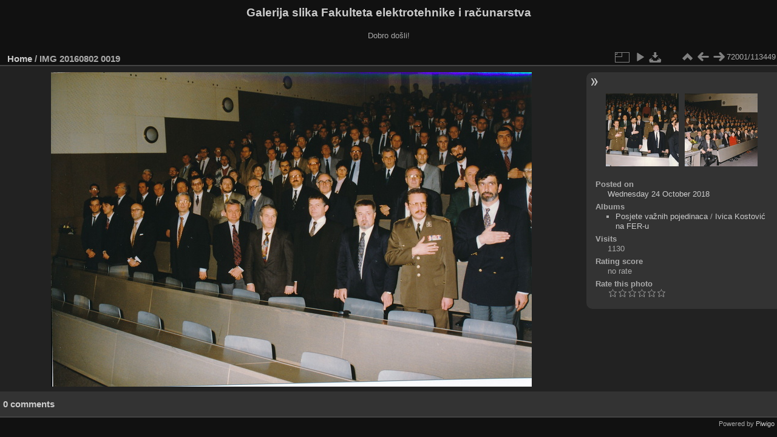

--- FILE ---
content_type: text/html; charset=utf-8
request_url: https://multimedija.fer.hr/picture.php?/33909/categories
body_size: 3284
content:
<!DOCTYPE html>
<html lang="en" dir="ltr">
<head>
<meta charset="utf-8">
<meta name="generator" content="Piwigo (aka PWG), see piwigo.org">

 
<meta name="description" content="IMG 20160802 0019 - IMG_20160802_0019.jpg">

<title>IMG 20160802 0019 | Galerija slika Fakulteta elektrotehnike i računarstva</title>
<link rel="shortcut icon" type="image/x-icon" href="themes/default/icon/favicon.ico">

<link rel="start" title="Home" href="/" >
<link rel="search" title="Search" href="search.php" >

<link rel="first" title="First" href="picture.php?/112697/categories" ><link rel="prev" title="Previous" href="picture.php?/33908/categories" ><link rel="next" title="Next" href="picture.php?/33910/categories" ><link rel="last" title="Last" href="picture.php?/37655/categories" ><link rel="up" title="Thumbnails" href="index.php?/categories/flat/start-71960" >
<link rel="canonical" href="picture.php?/33909">

 
	<!--[if lt IE 7]>
		<link rel="stylesheet" type="text/css" href="themes/default/fix-ie5-ie6.css">
	<![endif]-->
	<!--[if IE 7]>
		<link rel="stylesheet" type="text/css" href="themes/default/fix-ie7.css">
	<![endif]-->
	

	<!--[if lt IE 8]>
		<link rel="stylesheet" type="text/css" href="themes/elegant/fix-ie7.css">
	<![endif]-->


<!-- BEGIN get_combined -->
<link rel="stylesheet" type="text/css" href="_data/combined/6lr79v.css">


<!-- END get_combined -->

<!--[if lt IE 7]>
<script type="text/javascript" src="themes/default/js/pngfix.js"></script>
<![endif]-->

</head>

<body id="thePicturePage" class="section-categories image-33909 "  data-infos='{"section":"categories","image_id":"33909"}'>

<div id="the_page">


<div id="theHeader"><h1>Galerija slika Fakulteta elektrotehnike i računarstva</h1>

<p>Dobro došli!</p></div>


<div id="content">



<div id="imageHeaderBar">
	<div class="browsePath">
		<a href="/">Home</a><span class="browsePathSeparator"> / </span><h2>IMG 20160802 0019</h2>
	</div>
</div>

<div id="imageToolBar">
<div class="imageNumber">72001/113449</div>
<div class="navigationButtons">
<a href="index.php?/categories/flat/start-71960" title="Thumbnails" class="pwg-state-default pwg-button"><span class="pwg-icon pwg-icon-arrow-n"></span><span class="pwg-button-text">Thumbnails</span></a><a href="picture.php?/33908/categories" title="Previous : IMG 20160802 0018" class="pwg-state-default pwg-button"><span class="pwg-icon pwg-icon-arrow-w"></span><span class="pwg-button-text">Previous</span></a><a href="picture.php?/33910/categories" title="Next : IMG 20160802 0020" class="pwg-state-default pwg-button pwg-button-icon-right"><span class="pwg-icon pwg-icon-arrow-e"></span><span class="pwg-button-text">Next</span></a></div>

<div class="actionButtons">
<a id="derivativeSwitchLink" title="Photo sizes" class="pwg-state-default pwg-button" rel="nofollow"><span class="pwg-icon pwg-icon-sizes"></span><span class="pwg-button-text">Photo sizes</span></a><div id="derivativeSwitchBox" class="switchBox"><div class="switchBoxTitle">Photo sizes</div><span class="switchCheck" id="derivativeCheckedmedium">&#x2714; </span><a href="javascript:changeImgSrc('_data/i/upload/2018/10/24/20181024151937-90aea17b-me.jpg','medium','medium')">M - medium<span class="derivativeSizeDetails"> (792 x 518)</span></a><br><span class="switchCheck" id="derivativeCheckedlarge" style="visibility:hidden">&#x2714; </span><a href="javascript:changeImgSrc('_data/i/upload/2018/10/24/20181024151937-90aea17b-la.jpg','large','large')">L - large<span class="derivativeSizeDetails"> (1008 x 659)</span></a><br><span class="switchCheck" id="derivativeCheckedxlarge" style="visibility:hidden">&#x2714; </span><a href="javascript:changeImgSrc('i.php?/upload/2018/10/24/20181024151937-90aea17b-xl.jpg','xlarge','xlarge')">XL - extra large<span class="derivativeSizeDetails"> (1224 x 801)</span></a><br><span class="switchCheck" id="derivativeCheckedxxlarge" style="visibility:hidden">&#x2714; </span><a href="javascript:changeImgSrc('i.php?/upload/2018/10/24/20181024151937-90aea17b-xx.jpg','xxlarge','xxlarge')">XXL - huge<span class="derivativeSizeDetails"> (1656 x 1084)</span></a><br><a href="javascript:phpWGOpenWindow('./upload/2018/10/24/20181024151937-90aea17b.jpg','xxx','scrollbars=yes,toolbar=no,status=no,resizable=yes')" rel="nofollow">Original</a></div>
<a href="picture.php?/33909/categories&amp;slideshow=" title="slideshow" class="pwg-state-default pwg-button" rel="nofollow"><span class="pwg-icon pwg-icon-slideshow"></span><span class="pwg-button-text">slideshow</span></a><a id="downloadSwitchLink" href="action.php?id=33909&amp;part=e&amp;download" title="Download this file" class="pwg-state-default pwg-button" rel="nofollow"><span class="pwg-icon pwg-icon-save"></span><span class="pwg-button-text">download</span></a> </div>
</div>
<div id="theImageAndInfos">
<div id="theImage">

    <img class="file-ext-jpg path-ext-jpg" src="_data/i/upload/2018/10/24/20181024151937-90aea17b-me.jpg"width="792" height="518" alt="IMG_20160802_0019.jpg" id="theMainImage" usemap="#mapmedium" title="IMG 20160802 0019 - IMG_20160802_0019.jpg">


<map name="mapmedium"><area shape=rect coords="0,0,198,518" href="picture.php?/33908/categories" title="Previous : IMG 20160802 0018" alt="IMG 20160802 0018"><area shape=rect coords="198,0,591,129" href="index.php?/categories/flat/start-71960" title="Thumbnails" alt="Thumbnails"><area shape=rect coords="595,0,792,518" href="picture.php?/33910/categories" title="Next : IMG 20160802 0020" alt="IMG 20160802 0020"></map><map name="maplarge"><area shape=rect coords="0,0,252,659" href="picture.php?/33908/categories" title="Previous : IMG 20160802 0018" alt="IMG 20160802 0018"><area shape=rect coords="252,0,752,164" href="index.php?/categories/flat/start-71960" title="Thumbnails" alt="Thumbnails"><area shape=rect coords="757,0,1008,659" href="picture.php?/33910/categories" title="Next : IMG 20160802 0020" alt="IMG 20160802 0020"></map><map name="mapxlarge"><area shape=rect coords="0,0,306,801" href="picture.php?/33908/categories" title="Previous : IMG 20160802 0018" alt="IMG 20160802 0018"><area shape=rect coords="306,0,913,200" href="index.php?/categories/flat/start-71960" title="Thumbnails" alt="Thumbnails"><area shape=rect coords="920,0,1224,801" href="picture.php?/33910/categories" title="Next : IMG 20160802 0020" alt="IMG 20160802 0020"></map><map name="mapxxlarge"><area shape=rect coords="0,0,414,1084" href="picture.php?/33908/categories" title="Previous : IMG 20160802 0018" alt="IMG 20160802 0018"><area shape=rect coords="414,0,1235,271" href="index.php?/categories/flat/start-71960" title="Thumbnails" alt="Thumbnails"><area shape=rect coords="1245,0,1656,1084" href="picture.php?/33910/categories" title="Next : IMG 20160802 0020" alt="IMG 20160802 0020"></map>


</div><div id="infoSwitcher"></div><div id="imageInfos">
	<div class="navThumbs">
			<a class="navThumb" id="linkPrev" href="picture.php?/33908/categories" title="Previous : IMG 20160802 0018" rel="prev">
				<span class="thumbHover prevThumbHover"></span>
        <img class="" src="_data/i/upload/2018/10/24/20181024151936-59db83e1-sq.jpg" alt="IMG 20160802 0018">
			</a>
			<a class="navThumb" id="linkNext" href="picture.php?/33910/categories" title="Next : IMG 20160802 0020" rel="next">
				<span class="thumbHover nextThumbHover"></span>
				<img class="" src="_data/i/upload/2018/10/24/20181024151939-faac7428-sq.jpg" alt="IMG 20160802 0020">
			</a>
	</div>

<dl id="standard" class="imageInfoTable">
<div id="datepost" class="imageInfo"><dt>Posted on</dt><dd><a href="index.php?/posted-monthly-list-2018-10-24" rel="nofollow">Wednesday 24 October 2018</a></dd></div><div id="Categories" class="imageInfo"><dt>Albums</dt><dd><ul><li><a href="index.php?/category/209">Posjete važnih pojedinaca</a> / <a href="index.php?/category/169">Ivica Kostović na FER-u</a></li></ul></dd></div><div id="Visits" class="imageInfo"><dt>Visits</dt><dd>1130</dd></div><div id="Average" class="imageInfo"><dt>Rating score</dt><dd><span id="ratingScore">no rate</span> <span id="ratingCount"></span></dd></div><div id="rating" class="imageInfo"><dt><span id="updateRate">Rate this photo</span></dt><dd><form action="picture.php?/33909/categories&amp;action=rate" method="post" id="rateForm" style="margin:0;"><div><input type="submit" name="rate" value="0" class="rateButton" title="0"><input type="submit" name="rate" value="1" class="rateButton" title="1"><input type="submit" name="rate" value="2" class="rateButton" title="2"><input type="submit" name="rate" value="3" class="rateButton" title="3"><input type="submit" name="rate" value="4" class="rateButton" title="4"><input type="submit" name="rate" value="5" class="rateButton" title="5">			</div>
			</form>
		</dd>
	</div>


</dl>

</div>
</div>

<div id="comments" class="noCommentContent"><div id="commentsSwitcher"></div>
	<h3>0 comments</h3>

	<div id="pictureComments">
		<div id="pictureCommentList">
			<ul class="commentsList">
</ul>

		</div>
		<div style="clear:both"></div>
	</div>

</div>

</div>
<div id="copyright">

  Powered by	<a href="https://piwigo.org" class="Piwigo">Piwigo</a>
  
</div>
</div>
<!-- BEGIN get_combined -->
<script type="text/javascript" src="_data/combined/5k00i3.js"></script>
<script type="text/javascript">//<![CDATA[

var p_main_menu = "on", p_pict_descr = "on", p_pict_comment = "off";
document.onkeydown = function(e){e=e||window.event;if (e.altKey) return true;var target=e.target||e.srcElement;if (target && target.type) return true;	var keyCode=e.keyCode||e.which, docElem=document.documentElement, url;switch(keyCode){case 63235: case 39: if (e.ctrlKey || docElem.scrollLeft==docElem.scrollWidth-docElem.clientWidth)url="picture.php?/33910/categories"; break;case 63234: case 37: if (e.ctrlKey || docElem.scrollLeft==0)url="picture.php?/33908/categories"; break;case 36: if (e.ctrlKey)url="picture.php?/112697/categories"; break;case 35: if (e.ctrlKey)url="picture.php?/37655/categories"; break;case 38: if (e.ctrlKey)url="index.php?/categories/flat/start-71960"; break;}if (url) {window.location=url.replace("&amp;","&"); return false;}return true;}
function changeImgSrc(url,typeSave,typeMap)
{
	var theImg = document.getElementById("theMainImage");
	if (theImg)
	{
		theImg.removeAttribute("width");theImg.removeAttribute("height");
		theImg.src = url;
		theImg.useMap = "#map"+typeMap;
	}
	jQuery('#derivativeSwitchBox .switchCheck').css('visibility','hidden');
	jQuery('#derivativeChecked'+typeMap).css('visibility','visible');
	document.cookie = 'picture_deriv='+typeSave+';path=/';
}
(window.SwitchBox=window.SwitchBox||[]).push("#derivativeSwitchLink", "#derivativeSwitchBox");
var _pwgRatingAutoQueue = _pwgRatingAutoQueue||[];_pwgRatingAutoQueue.push( {rootUrl: '', image_id: 33909,onSuccess : function(rating) {var e = document.getElementById("updateRate");if (e) e.innerHTML = "Update your rating";e = document.getElementById("ratingScore");if (e) e.innerHTML = rating.score;e = document.getElementById("ratingCount");if (e) {if (rating.count == 1) {e.innerHTML = "(%d rate)".replace( "%d", rating.count);} else {e.innerHTML = "(%d rates)".replace( "%d", rating.count);}}}} );
//]]></script>
<script type="text/javascript">
(function() {
var s,after = document.getElementsByTagName('script')[document.getElementsByTagName('script').length-1];
s=document.createElement('script'); s.type='text/javascript'; s.async=true; s.src='_data/combined/zhmqy0.js';
after = after.parentNode.insertBefore(s, after);
})();
</script>
<!-- END get_combined -->

</body>
</html>